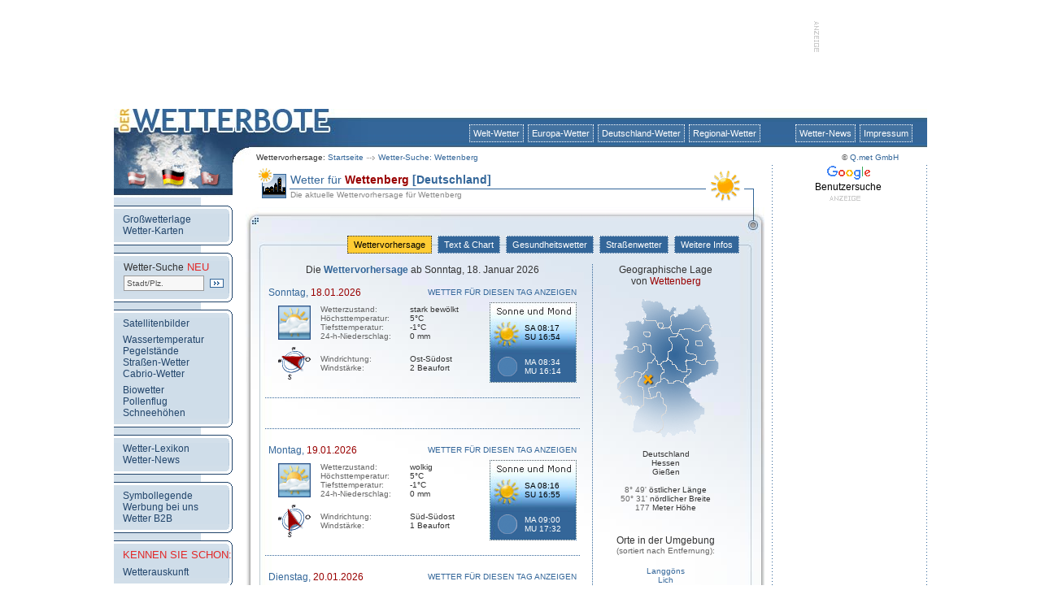

--- FILE ---
content_type: text/html; charset=ISO-8859-1
request_url: http://wetterbote.wetter.net/Wettenberg-Wetter.html
body_size: 6043
content:



<html>

<head>
<TITLE>Wetter Wettenberg Hessen </TITLE>
<META name="Description" content="Das Wetter in Wettenberg: Aktuelle Wetterinformationen und detaillierte Wettervorhersage von wetterbote.wetter.net.">
<META name="Keywords" content="wetter, wettervorhersage, wettenberg, hessen, wettenbergwetter, hessenwetter, wettervorhersagen, wetterbericht, wetterberichte, deutschlandwetter, deutschland, stadtwetter, reisewetter, europawetter,  weather, klima, biowetter, pollenflug, strassenwetter, news,  nachrichten, wetternews, wetternachrichten, wetterprognose,  wetterprognosen, wetterdienst, wetterdienste, wetterbote, Q.met, weltwetter, niederschlag, regen, schnee, sonne,  gewitter, sommer, klimakatastrophe, d&uuml;rre, &uuml;berschwemmung,  satellitenbild, wetterkarten, wetterlage, sturm, orkan, hagel, wetterinfo, report, wetterreport, wind, wetterserver, surfen, segeln,  wassertemperaturen, messwerte, wetterstation">
<META name="Classification" content="Wetter Wettervorhersage Wettenberg Hessen Deutschland">
<META name="Page-topic" content="Wetter Wettervorhersage Wettenberg Hessen Deutschland">
<META name="Author" content="Q.met GmbH">
<META name="Publisher" content="Q.met GmbH">
<META name="Copyright" content="Q.met GmbH">
<META name="Content-language" content="de">
<META name="Revisit-after" content="3 days">
<META name="Audience" content="all">
<META name="distribution" content="global">
<META name="Identifier-URL" content="http://wetterbote.wetter.net/">
<META name="Robots" content="INDEX,FOLLOW">
<META name="robots" content="all">
<META name="EXPIRES" content="0">


<!-- Google Analytics -->
<!-- Global site tag (gtag.js) - Google Analytics -->
<script type="text/plain" async src="https://www.googletagmanager.com/gtag/js?id=UA-634165-4"></script>
<script type="text/plain">
  window.dataLayer = window.dataLayer || [];
  function gtag(){dataLayer.push(arguments);}
  gtag('js', new Date());

  gtag('config', 'UA-634165-4');
</script>
<!-- end of Google Analytics-->

</head>

<body>

<div align="center">

		
<link rel="stylesheet" href="/wetterbote-styles.css" type="text/css">
<link rel="SHORTCUT ICON" href="https://wetterbote.wetter.net/pictures/allgemein/wetterbote.ico">




<div align="center">
<br>
<table border="0" cellpadding="0" cellspacing="0" width="738" height="90">
	<tr height="90">
		<td width="728" height="90"><br>
<br></td>
		<td valign="top" height="90" width="10">
 		<img src="http://werbung.meteoxpress.com/pictures/anzeige-senkrecht.gif" border="0">
		</td>
	</tr>
</table>
	<br>
	<table width="1000" border="0" cellspacing="0" cellpadding="0">
		<tr>
			<td>
				<table border="0" cellpadding="0" cellspacing="0" width="800" height="69" background="http://www.wetterbote.de/pictures/head/head-standard.jpg" height="71">
					<tr height="69">
						<td width="170" height="69"><a href="http://wetterbote.wetter.net" target="_top"><img src="http://www.wetterbote.de/pictures/head/klickhintergrund.gif" width="170" height="69" border="0"></a></td>
						<td width="630" height="69" valign="top">
							<div align="right">
								<table id="standard" border="0" cellpadding="0" cellspacing="0" width="625" height="69">
									<tr height="16">
										<td height="16"></td>
									</tr>
									<tr align="right" height="25">
										<td align="right" height="25">
											<table id="navioben" border="0" cellpadding="0" cellspacing="5" height="25">
												<tr>
													<td><a href="http://wetterbote.wetter.net/wf-sites/wf-weltuebersicht.php">Welt-Wetter</a></td>
													<td><a href="http://wetterbote.wetter.net/wf-sites/wf-europa.php">Europa-Wetter</a></td>
													<td><a href="http://wetterbote.wetter.net/wf-sites/wf-deutschland.php">Deutschland-Wetter</a></td>
													<td><a href="http://wetterbote.wetter.net/wf-sites/wf-bundeslaender.php">Regional-Wetter</a></td>
												</tr>
											</table>
										</td>
									</tr>
									<tr align="right">
										<td align="right" valign="bottom">
											<table id="linkleiste" border="0" cellpadding="0" cellspacing="0" >
												<tr height="10">
													<td align="left" valign="bottom" width="630" height="10"><font face="Arial,Helvetica,Geneva" size="1" color="#333333">
<table border="0" cellspacing="0" cellpadding="0">
	<tr>
		<td valign="middle">Wettervorhersage: <a href="http://wetterbote.wetter.net" target="_top">Startseite</a></td>
		<td valign="middle"><img src="http://www.wetterbote.de/pictures/linkleiste-pfeil-3.gif"></td>
		<td valign="middle"><a href="http://wetterbote.wetter.net/" target="_top">Wetter-Suche: Wettenberg</a></td>
	</tr>
</table>
</font></td>
												</tr>
											</table>
										</td>
									</tr>
								</table>

						</td>
					</tr>
				</table>
			</td>
			<td>
				<table id="standard" border="0" cellpadding="0" cellspacing="0" width="200" background="http://www.wetterbote.de/pictures/head/head-erweiterung-rechts.jpg" height="69">
					<tr height="16">
						<td height="16"></td>
					</tr>
					<tr align="right" height="25">
						<td align="right" height="25">
							<table id="navioben" border="0" cellpadding="0" cellspacing="5" height="25">
								<tr>
									<td><a href="http://wetterbote.wetter.net/wetternews/index.php">Wetter-News</a></td>
									<td><a href="http://wetterbote.wetter.net/wf-sites/wf-impressum.php">Impressum</a></td>
									<td width="8"></td>
								</tr>
							</table>
						</td>
					</tr>
					<tr align="right">
						<td align="right" valign="bottom">
							<table id="linkleiste" border="0" cellpadding="0" cellspacing="0" >
								<tr height="10">
									<td align="center" valign="bottom" width="140" height="10" ><font face="Arial,Helvetica,Geneva" size="1" color="#555555">&copy; <a href="http://www.qmet.de" target="_blank" title="Q.met">Q.met GmbH</a></font></td>
								</tr>
							</table>
						</td>
					</tr>
				</table>
			</td>
		</tr>
	</table>
	<table width="1000" border="0" cellspacing="0" cellpadding="0">
		<tr>
			<td align="left" valign="top">
	<table border="0" cellpadding="0" cellspacing="0" width="800">
		<tr>
			<td width="146" valign="top" background="/wf-pictures/wf-navigation/wf-nav-kachel.gif "><csactiondict>
	<script type="text/javascript"><!--
var preloadFlag = true;

// --></script>
</csactiondict>
<!-- START WETTERBOTE NAVIGATION -->

<table id="navilinks" border="0" cellpadding="0" cellspacing="0" width="146">
	<tr>
		<td valign="top" background="http://www.wetterbote.de/pictures/navigation/nav-kachel.gif">

		<SCRIPT language="JavaScript">
		<!--
		if (document.images) {
		flagge_gesamt 		= new Image(); 	flagge_gesamt.src 			= "http://www.wetterbote.de/pictures/navigation/wetterbote/deutschland/deutschland.gif";
		flagge_oesterreich 	= new Image(); 	flagge_oesterreich.src 		= "http://www.wetterbote.de/pictures/navigation/wetterbote/deutschland/oesterreich.gif";
		flagge_deutschland 	= new Image(); 	flagge_deutschland.src 		= "http://www.wetterbote.de/pictures/navigation/wetterbote/deutschland/deutschland.gif";
		flagge_schweiz 		= new Image(); 	flagge_schweiz.src 			= "http://www.wetterbote.de/pictures/navigation/wetterbote/deutschland/schweiz.gif";}
		function changeImages() {
		if (document.images) {for (var i=0; i<changeImages.arguments.length; i+=2) { document[changeImages.arguments[i]].src = eval(changeImages.arguments[i+1] + ".src"); }}}
		-->
		</SCRIPT>
		<img src="http://www.wetterbote.de/pictures/navigation/wetterbote/deutschland/deutschland.gif" width="146" height="40" usemap="#Map2" name="wetterflaggen" border="0">
		<map name="Map2">
		<area shape="rect" coords="13,4,43,25"
		href="http://www.wetterbote.at" onMouseOver=" changeImages('wetterflaggen', 'flagge_oesterreich')" onMouseOut="changeImages('wetterflaggen', 'flagge_gesamt')">
		<area shape="rect" coords="57,4,87,25"
		href="http://www.wetterbote.de" onMouseOver=" changeImages('wetterflaggen', 'flagge_deutschland')" onMouseOut="changeImages('wetterflaggen', 'flagge_gesamt')">
		<area shape="rect" coords="103,4,133,25"
		href="http://www.wetterbote.ch" onMouseOver=" changeImages('wetterflaggen', 'flagge_schweiz')" onMouseOut="changeImages('wetterflaggen', 'flagge_gesamt')">
		</map>

		<br>
		<img src="http://www.wetterbote.de/pictures/navigation/nav-kachel.gif" width="146" height="5" border="0"><br>
			<table border="0" cellpadding="0" cellspacing="0" width="146">
				<tr>
					<td background="http://www.wetterbote.de/pictures/navigation/nav-2.gif">
						<div align="right">
							<img src="http://www.wetterbote.de/pictures/navigation/nav-1.gif" alt="wetter" width="146" height="15" border="0"><br>
							<table id="navilinks" border="0" cellpadding="0" cellspacing="0" width="135">
								<tr>
									<td>
										<div align="left">
											<a href="http://wetterbote.wetter.net/grosswetterlage/index.php" target="_top">Gro&szlig;wetterlage</a><br>
											<a href="http://wetterbote.wetter.net/wf-sites/wf-weltuebersicht.php" target="_top">Wetter-Karten</a></div>
									</td>
								</tr>
							</table>
							<img src="http://www.wetterbote.de/pictures/navigation/nav-3.gif" alt="wetter" width="146" height="15" border="0"></div>
					</td>
				</tr>
			</table>
			<table border="0" cellpadding="0" cellspacing="0" width="146">
				<tr>
					<td background="http://www.wetterbote.de/pictures/navigation/nav-2.gif">
						<div align="right">
							<img src="http://www.wetterbote.de/pictures/navigation/nav-1.gif" alt="wetter" width="146" height="15" border="0">
							<table border="0" cellpadding="0" cellspacing="0" width="135">
								<tr valign="middle">
									<td>
										<div align="left">
											<font color="#cfdde9">.</font>Wetter-Suche<font color="#cc0000" size="2"> </font><font size="2" color="#e22828" face="Trebuchet MS, Geneva, Arial, Helvetica, SunSans-Regular, sans-serif">NEU</font><br>
										



	<table border="0" cellspacing="3" cellpadding="0" width="137">
		<form action="http://wetterbote.wetter.net/Suche" method="post">
		<tr>
			<td height="5">
				<div align="left">
					<input type="hidden" name="modus" value="Suche">
					<input type="text" name="suche" size="14" maxlength="50" style="color:#555; font-size : 10px; padding: 2px; border: solid 1px #999; background-color: #F7F7F7; padding: 3px" tabindex="1" value="Stadt/Plz." onfocus="if (this.value=='Stadt/Plz.') this.value=''">		<input type="image" src="http://www.wetterbote.de/wf-pictures/wf-gobutton-2.gif" align="absmiddle" onmouseover="src='http://www.wetterbote.de/wf-pictures/wf-gobutton-1.gif'" onmouseout="src ='http://www.wetterbote.de/wf-pictures/wf-gobutton-2.gif'" name="submit form"></div>
			</td>
		</tr>	
      <!--
		<tr>
			<td>
				<table border="0" cellspacing="0" cellpadding="0">
					<tr>
						<td width="3"></td>
						<td>
							<div align="left">
								<span class="Suche_Feldhinweis">Mit Biowetter-,<br>
Pollenflug- und<br>
Wetter-Cam-Suche.</span></div>
		</td>
		</tr>
	</table>
	</td>
	</tr>
      -->
</form>
</table>
										</div>
									</td>
								</tr>
							</table>
							<img src="http://www.wetterbote.de/pictures/navigation/nav-3.gif" alt="wetter" width="146" height="15" border="0"></div>
					</td>
				</tr>
			</table>
			<table border="0" cellpadding="0" cellspacing="0" width="146">
				<tr>
					<td background="http://www.wetterbote.de/pictures/navigation/nav-2.gif">
						<div align="right">
							<img src="http://www.wetterbote.de/pictures/navigation/nav-1.gif" alt="wetter" width="146" height="15" border="0"><br>
							<table border="0" cellpadding="0" cellspacing="0" width="135">
								<tr>
									<td>
										<div align="left">
											<a href="http://wetterbote.wetter.net/satellitenbilder/bilder/index.php" target="_top">Satellitenbilder</a><br>
											<img src="http://www.wetterbote.de/pictures/head/klickhintergrund.gif" width="50" height="6" border="0"><br>
											<a href="http://wetterbote.wetter.net/wassertemperaturen/" target="_top">Wassertemperatur</a><br>
											<a href="http://wetterbote.wetter.net/pegel/" target="_top">Pegelst&auml;nde</a><br>
											<a href="http://wetterbote.wetter.net/strassenwetter/index.php" target="_top">Stra&szlig;en-Wetter</a><br>
											<a href="http://wetterbote.wetter.net/cabriowetter/" target="_top">Cabrio-Wetter</a><br>
											<img src="http://www.wetterbote.de/pictures/head/klickhintergrund.gif" width="50" height="6" border="0"><br>
											<a href="http://www.biowetter.net" target="_blank">Biowetter</a><br>
											<a href="http://www.Pollen-Flug.de" target="_blank">Pollenflug</a><br>
											<a href="http://www.SchneeOnline.de" target="_blank">Schneeh&ouml;hen</a><br>
									</td>
								</tr>
							</table>
							<img src="http://www.wetterbote.de/pictures/navigation/nav-3.gif" alt="wetter" width="146" height="15" border="0"></div>
					</td>
				</tr>
			</table>
			<table border="0" cellpadding="0" cellspacing="0" width="146">
				<tr>
					<td background="http://www.wetterbote.de/pictures/navigation/nav-2.gif">
						<div align="right">
							<img src="http://www.wetterbote.de/pictures/navigation/nav-1.gif" alt="wetter" width="146" height="15" border="0"><br>
							<table border="0" cellpadding="0" cellspacing="0" width="135">
								<tr>
									<td>
										<div align="left">
											<a href="http://wetterbote.wetter.net/wetterlexikon/index.php" target="_top">Wetter-Lexikon</a><br>
											<a href="http://wetterbote.wetter.net/wetternews/index.php" target="_top">Wetter-News</a><br>
																				</td>
								</tr>
							</table>
							<img src="http://www.wetterbote.de/pictures/navigation/nav-3.gif" alt="wetter" width="146" height="15" border="0"></div>
					</td>
				</tr>
			</table>
						<table border="0" cellpadding="0" cellspacing="0" width="146">
				<tr>
					<td background="http://www.wetterbote.de/pictures/navigation/nav-2.gif">
						<div align="right">
							<img src="http://www.wetterbote.de/pictures/navigation/nav-1.gif" alt="wetter" width="146" height="15" border="0"><br>
							<table border="0" cellpadding="0" cellspacing="0" width="135">
								<tr>
									<td>
										<div align="left">
											<a href="http://wetterbote.wetter.net/wf-sites/wf-symbole.php" target="_top">Symbollegende</a><br>
											<a href="http://wetterbote.wetter.net/wf-sites/wf-vermarktung.php" target="_top">Werbung bei uns</a><br>
											<a href="http://www.wetter.net/company/b2b.html" target="_blank">Wetter B2B</a></div>
									</td>
								</tr>
							</table>
							<img src="http://www.wetterbote.de/pictures/navigation/nav-3.gif" alt="wetter" width="146" height="15" border="0"></div>
					</td>
				</tr>
			</table>
			<table border="0" cellpadding="0" cellspacing="0" width="146">
				<tr>
					<td background="http://www.wetterbote.de/pictures/navigation/nav-2.gif">
						<div align="right">
							<img src="http://www.wetterbote.de/pictures/navigation/nav-1.gif" alt="wetter" width="146" height="15" border="0"><br>
							<table border="0" cellpadding="0" cellspacing="0" width="135">
								<tr>
									<td>
										<div align="left">
											<font size="2" color="#e22828" face="Trebuchet MS, Geneva, Arial, Helvetica, SunSans-Regular, sans-serif">KENNEN SIE SCHON:</font><br>
											<img src="http://www.wetterbote.de/pictures/head/klickhintergrund.gif" width="50" height="6" border="0"><br>
											<a href="http://www.qmet.de/versicherungen-gutachter/" target="_blank">Wetterauskunft</a><font face="Arial,Helvetica,Geneva,Swiss,SunSans-Regular" size="2"><br>
											</font>
										</div>
									</td>
								</tr>
							</table>
							<img src="http://www.wetterbote.de/pictures/navigation/nav-3.gif" alt="wetter" width="146" height="15" border="0"></div>
					</td>
				</tr>
			</table>
			<br>
			<br>
			<br>
			<br>
			<br>
		</td>
	</tr>
</table><!-- ENDE WETTERBOTE NAVIGATION --></td>
			<td valign="top" width="654">
				<div align="center">
					
<!--<table border="1" cellpadding="0" cellspacing="0" width="3" height="52"><tr><td></td></tr></table>-->
<table border="0" cellpadding="0" cellspacing="0" width="624" height="52">
	<tr>
		<td width="10"><table border="0" cellspacing="0" cellpadding="0" width="10"><tr><td></td></tr></table></td>
		<td background="/pictures/wettersuche/wettersuche-kopf-wetter.gif">
			<table border="0" cellpadding="0" cellspacing="0" width="624" height="26">
				<tr>
					<td width="51">&nbsp;</td>
					<td id="headline" valign="bottom">
														Wetter f&uuml;r <font color="#990000"><b>Wettenberg</b></font> <font color="#336699"><b>[Deutschland]</b></font>						
					</td>
				</tr>
			</table>
			<table border="0" cellpadding="0" cellspacing="0" width="624" height="4"><tr><td></td></tr></table>
			<table border="0" cellpadding="0" cellspacing="0" width="624" height="22">
				<tr>
					<td width="51">&nbsp;</td>
					<td id="headline_datum" valign="top">
													Die aktuelle Wettervorhersage f&uuml;r Wettenberg					</td>
				</tr>
			</table>
		</td>
	</tr>
</table>							<table border="0" cellpadding="0" cellspacing="0" width="654" background="/pictures/wettersuche/wettersuche-kachel.jpg" style="background-repeat:no-repeat">
						<tr>
							<td>
								<div align="center">
									<table border="0" cellpadding="0" cellspacing="2" width="654">
										<tr height="34">
											<td height="34"></td>
											<td height="34"></td>
											<td width="25" height="34"></td>
										</tr>
										<tr>
											<td></td>
											<td>
												<div align="right">
													<table border="0" cellpadding="0" cellspacing="2">
														<tr>
																															<td id="naviwettersuche_aktiv">
																	<div align="center"><a href="http://wetterbote.wetter.net/Wettenberg-Wetter.html">&nbsp;Wettervorhersage&nbsp;</a></div>
																</td>
																<td width="3"></td>																<td id="naviwettersuche">
																	<div align="center"><a href="http://wetterbote.wetter.net/Wettenberg-Wettertext.html">&nbsp;Text &amp; Chart&nbsp;</a></div>
																</td>
																<td width="3"></td>																<td id="naviwettersuche">

																	<!-- 30.01.13 Re:
																	<div align="center"><a href="http://wetterbote.wetter.net/Wettenberg-Gesundheitswetter.html">&nbsp;Gesundheitswetter&nbsp;</a></div>
																	-->
																	<div align="center"><a href="http://www.biowetter.net/">&nbsp;Gesundheitswetter&nbsp;</a></div>
																	</td>
																<td width="3"></td>																<td id="naviwettersuche">
																	<div align="center"><a href="http://wetterbote.wetter.net/Wettenberg-Strassenwetter.html">&nbsp;Stra&szlig;enwetter&nbsp;</a></div>
																</td>
																<td width="3"></td>																<td id="naviwettersuche">
																	<div align="center"><a href="http://wetterbote.wetter.net/Wettenberg-Informationen.html">&nbsp;Weitere Infos&nbsp;</a></div>
																</td>														</tr>
													</table>
												</div>
											</td>
											<td width="25"></td>
										</tr>
									</table>
									<br>

									<table border="0" cellpadding="0" cellspacing="0" width="654">
										<tr>
											<td width="40"></td>
												
<script src="/js/afcscript.js" type="text/javascript"></script>

<td width="400" valign="top">
	<div align="center">
	Die <font color="#336699"><b>Wettervorhersage</b></font> ab Sonntag, 18. Januar 2026<br>
	<br>
			<table border="0" cellpadding="0" cellspacing="0" width="95%">
			<tr>
				<td colspan="2"><font color="#336699">Sonntag,</font><font color="#990000"> 18.01.2026</font></td>
				<td colspan="2"><div align="right"><font size="1"><a href="http://wetterbote.wetter.net/Wettenberg-Wettervorhersage-1.html">WETTER F&Uuml;R DIESEN TAG ANZEIGEN</a></font></div></td>
			</tr>
			<tr height="5">
				<td width="65" height="5"></td>
				<td width="110" height="5"></td>
				<td height="5" width="90"></td>
				<td height="5" width="115"></td>
			</tr>
			<tr>
				<td width="65">
					<div align="center">
						<a href="/wf-sites/wf-symbole.php" target="_blank"><img src="/pictures/wettersymbole_1/tags/gross/animiert/6-8.gif" width="40" height="42" border="0"></a>
					</div>
				</td>
				<td width="110"><font color="#666666" size="1">Wetterzustand:<br>H&ouml;chsttemperatur:<br>Tiefsttemperatur:<br>24-h-Niederschlag:</font></td>
				<td width="90">
					<font size="1">
						stark bewölkt<br>
						5&deg;C<br>
						-1&deg;C<br>
						0 mm
					</font>
				</td>
				<td rowspan="3" width="115">
					<div align="right">
						<table border="0" cellpadding="0" cellspacing="0" width="107" height="99">
							<tr>
								<td background="/pictures/wettersuche/wettersuche-sonnemond.jpg" valign="bottom" align="right">
									<table border="0" cellpadding="0" cellspacing="8" width="107">
										<tr>
											<td id="sonne" width="27"></td>
											<td id="sonne">
												SA 08:17<br>
												SU 16:54<br>
												<br>
											</td>
										</tr>
										<tr>
											<td id="mond" width="27"><div align="center"><img src="/pictures/wettersuche/monde/Mond-01.gif" border="0"></div></td>
											<td id="mond">
												MA 08:34<br>
												MU 16:14<br></td>
										</tr>
									</table>
								</td>
							</tr>
						</table>
					</div>
				</td>
			</tr>
			<tr>
				<td width="65"></td>
				<td width="110"></td>
				<td width="90"></td>
			</tr>
			<tr>
				<td width="65">
					<div align="center">
						<a href="/wf-sites/wf-symbole.php" target="_blank"><img src="/pictures/wettersuche/wind/wf-wind-oso.gif" width="40" height="40" border="0"></a>
					</div>
				</td>
				<td width="110"><font color="#666666" size="1">Windrichtung:<br>Windst&auml;rke:</font></td>
				<td width="90">
					<font size="1">
						Ost-Südost<br>
						2 Beaufort
					</font>
				</td>
			</tr>
		</table>				<br>
			<img src="/pictures/wettersuche/wettersuche-waagerecht.gif" width="392" height="10" border="0"><br>
			<br>			<!-- Werbung //-->
			<br>
			<img src="/pictures/wettersuche/wettersuche-waagerecht.gif" width="392" height="10" border="0"><br>
			<br>		<table border="0" cellpadding="0" cellspacing="0" width="95%">
			<tr>
				<td colspan="2"><font color="#336699">Montag,</font><font color="#990000"> 19.01.2026</font></td>
				<td colspan="2"><div align="right"><font size="1"><a href="http://wetterbote.wetter.net/Wettenberg-Wettervorhersage-2.html">WETTER F&Uuml;R DIESEN TAG ANZEIGEN</a></font></div></td>
			</tr>
			<tr height="5">
				<td width="65" height="5"></td>
				<td width="110" height="5"></td>
				<td height="5" width="90"></td>
				<td height="5" width="115"></td>
			</tr>
			<tr>
				<td width="65">
					<div align="center">
						<a href="/wf-sites/wf-symbole.php" target="_blank"><img src="/pictures/wettersymbole_1/tags/gross/animiert/4-8.gif" width="40" height="42" border="0"></a>
					</div>
				</td>
				<td width="110"><font color="#666666" size="1">Wetterzustand:<br>H&ouml;chsttemperatur:<br>Tiefsttemperatur:<br>24-h-Niederschlag:</font></td>
				<td width="90">
					<font size="1">
						wolkig<br>
						5&deg;C<br>
						-1&deg;C<br>
						0 mm
					</font>
				</td>
				<td rowspan="3" width="115">
					<div align="right">
						<table border="0" cellpadding="0" cellspacing="0" width="107" height="99">
							<tr>
								<td background="/pictures/wettersuche/wettersuche-sonnemond.jpg" valign="bottom" align="right">
									<table border="0" cellpadding="0" cellspacing="8" width="107">
										<tr>
											<td id="sonne" width="27"></td>
											<td id="sonne">
												SA 08:16<br>
												SU 16:55<br>
												<br>
											</td>
										</tr>
										<tr>
											<td id="mond" width="27"><div align="center"><img src="/pictures/wettersuche/monde/Mond-02.gif" border="0"></div></td>
											<td id="mond">
												MA 09:00<br>
												MU 17:32<br></td>
										</tr>
									</table>
								</td>
							</tr>
						</table>
					</div>
				</td>
			</tr>
			<tr>
				<td width="65"></td>
				<td width="110"></td>
				<td width="90"></td>
			</tr>
			<tr>
				<td width="65">
					<div align="center">
						<a href="/wf-sites/wf-symbole.php" target="_blank"><img src="/pictures/wettersuche/wind/wf-wind-sso.gif" width="40" height="40" border="0"></a>
					</div>
				</td>
				<td width="110"><font color="#666666" size="1">Windrichtung:<br>Windst&auml;rke:</font></td>
				<td width="90">
					<font size="1">
						Süd-Südost<br>
						1 Beaufort
					</font>
				</td>
			</tr>
		</table>				<br>
			<img src="/pictures/wettersuche/wettersuche-waagerecht.gif" width="392" height="10" border="0"><br>
			<br>		<table border="0" cellpadding="0" cellspacing="0" width="95%">
			<tr>
				<td colspan="2"><font color="#336699">Dienstag,</font><font color="#990000"> 20.01.2026</font></td>
				<td colspan="2"><div align="right"><font size="1"><a href="http://wetterbote.wetter.net/Wettenberg-Wettervorhersage-3.html">WETTER F&Uuml;R DIESEN TAG ANZEIGEN</a></font></div></td>
			</tr>
			<tr height="5">
				<td width="65" height="5"></td>
				<td width="110" height="5"></td>
				<td height="5" width="90"></td>
				<td height="5" width="115"></td>
			</tr>
			<tr>
				<td width="65">
					<div align="center">
						<a href="/wf-sites/wf-symbole.php" target="_blank"><img src="/pictures/wettersymbole_1/tags/gross/animiert/3-8.gif" width="40" height="42" border="0"></a>
					</div>
				</td>
				<td width="110"><font color="#666666" size="1">Wetterzustand:<br>H&ouml;chsttemperatur:<br>Tiefsttemperatur:<br>24-h-Niederschlag:</font></td>
				<td width="90">
					<font size="1">
						heiter<br>
						3&deg;C<br>
						-2&deg;C<br>
						0 mm
					</font>
				</td>
				<td rowspan="3" width="115">
					<div align="right">
						<table border="0" cellpadding="0" cellspacing="0" width="107" height="99">
							<tr>
								<td background="/pictures/wettersuche/wettersuche-sonnemond.jpg" valign="bottom" align="right">
									<table border="0" cellpadding="0" cellspacing="8" width="107">
										<tr>
											<td id="sonne" width="27"></td>
											<td id="sonne">
												SA 08:15<br>
												SU 16:57<br>
												<br>
											</td>
										</tr>
										<tr>
											<td id="mond" width="27"><div align="center"><img src="/pictures/wettersuche/monde/Mond-03.gif" border="0"></div></td>
											<td id="mond">
												MA 09:20<br>
												MU 18:49<br></td>
										</tr>
									</table>
								</td>
							</tr>
						</table>
					</div>
				</td>
			</tr>
			<tr>
				<td width="65"></td>
				<td width="110"></td>
				<td width="90"></td>
			</tr>
			<tr>
				<td width="65">
					<div align="center">
						<a href="/wf-sites/wf-symbole.php" target="_blank"><img src="/pictures/wettersuche/wind/wf-wind-so.gif" width="40" height="40" border="0"></a>
					</div>
				</td>
				<td width="110"><font color="#666666" size="1">Windrichtung:<br>Windst&auml;rke:</font></td>
				<td width="90">
					<font size="1">
						Südost<br>
						1 Beaufort
					</font>
				</td>
			</tr>
		</table>				<br>
			<img src="/pictures/wettersuche/wettersuche-waagerecht.gif" width="392" height="10" border="0"><br>
			<br>		<table border="0" cellpadding="0" cellspacing="0" width="95%">
			<tr>
				<td colspan="2"><font color="#336699">Mittwoch,</font><font color="#990000"> 21.01.2026</font></td>
				<td colspan="2"><div align="right"><font size="1"><a href="http://wetterbote.wetter.net/Wettenberg-Wettervorhersage-4.html">WETTER F&Uuml;R DIESEN TAG ANZEIGEN</a></font></div></td>
			</tr>
			<tr height="5">
				<td width="65" height="5"></td>
				<td width="110" height="5"></td>
				<td height="5" width="90"></td>
				<td height="5" width="115"></td>
			</tr>
			<tr>
				<td width="65">
					<div align="center">
						<a href="/wf-sites/wf-symbole.php" target="_blank"><img src="/pictures/wettersymbole_1/tags/gross/animiert/3-8.gif" width="40" height="42" border="0"></a>
					</div>
				</td>
				<td width="110"><font color="#666666" size="1">Wetterzustand:<br>H&ouml;chsttemperatur:<br>Tiefsttemperatur:<br>24-h-Niederschlag:</font></td>
				<td width="90">
					<font size="1">
						heiter<br>
						3&deg;C<br>
						-4&deg;C<br>
						0 mm
					</font>
				</td>
				<td rowspan="3" width="115">
					<div align="right">
						<table border="0" cellpadding="0" cellspacing="0" width="107" height="99">
							<tr>
								<td background="/pictures/wettersuche/wettersuche-sonnemond.jpg" valign="bottom" align="right">
									<table border="0" cellpadding="0" cellspacing="8" width="107">
										<tr>
											<td id="sonne" width="27"></td>
											<td id="sonne">
												SA 08:14<br>
												SU 16:59<br>
												<br>
											</td>
										</tr>
										<tr>
											<td id="mond" width="27"><div align="center"><img src="/pictures/wettersuche/monde/Mond-04.gif" border="0"></div></td>
											<td id="mond">
												MA 09:35<br>
												MU 20:07<br></td>
										</tr>
									</table>
								</td>
							</tr>
						</table>
					</div>
				</td>
			</tr>
			<tr>
				<td width="65"></td>
				<td width="110"></td>
				<td width="90"></td>
			</tr>
			<tr>
				<td width="65">
					<div align="center">
						<a href="/wf-sites/wf-symbole.php" target="_blank"><img src="/pictures/wettersuche/wind/wf-wind-so.gif" width="40" height="40" border="0"></a>
					</div>
				</td>
				<td width="110"><font color="#666666" size="1">Windrichtung:<br>Windst&auml;rke:</font></td>
				<td width="90">
					<font size="1">
						Südost<br>
						1 Beaufort
					</font>
				</td>
			</tr>
		</table>	
	</div>
</td>

<td width="11" background="/pictures/wettersuche/wettersuche-senkrecht.gif"> <br></td>
<td width="185" valign="top">
	<div align="center">
		Geographische Lage<br>
		von <font color="#990000">Wettenberg</font><br>
		<br>
		<img src="/pictures/wettersuche/orientierung/10834.gif" border="0"><br>
		<br>
		<font size="1">
			Deutschland<br>Hessen<br>Gießen<br><br><font color="#666666">8&deg; 49' </font>östlicher Länge<br><font color="#666666">50&deg; 31' </font>nördlicher Breite<br>			<font color="#666666">177</font> Meter H&ouml;he<br>
		</font>
<br>

		<br>Orte in der Umgebung<br>
		<font size="1" color="#666666">(sortiert nach Entfernung):</font><br>
		<br>
		<a href="Langgoens-Wetter.html" target="_top"><font size="1">Langgöns</font></a><br><a href="Lich-Wetter.html" target="_top"><font size="1">Lich</font></a><br><a href="Buseck-Wetter.html" target="_top"><font size="1">Buseck</font></a><br><a href="Hungen-Wetter.html" target="_top"><font size="1">Hungen</font></a><br><a href="Pohlheim-Wetter.html" target="_top"><font size="1">Pohlheim</font></a><br><a href="Biebertal-Wetter.html" target="_top"><font size="1">Biebertal</font></a><br><a href="Fernwald-Wetter.html" target="_top"><font size="1">Fernwald</font></a><br><a href="Heuchelheim-Wetter.html" target="_top"><font size="1">Heuchelheim</font></a><br><a href="Heuchelheim-Klingen-Wetter.html" target="_top"><font size="1">Heuchelheim-Klingen</font></a><br><a href="Linden_Hessen-Wetter.html" target="_top"><font size="1">Linden (Hessen)</font></a><br><a href="Linden_Oberhessen-Wetter.html" target="_top"><font size="1">Linden (Oberhessen)</font></a><br><a href="Rabenau_Hessen-Wetter.html" target="_top"><font size="1">Rabenau (Hessen)</font></a><br><a href="Reiskirchen-Wetter.html" target="_top"><font size="1">Reiskirchen</font></a><br><a href="Rockenberg-Wetter.html" target="_top"><font size="1">Rockenberg</font></a><br><a href="Giessen-Wetter.html" target="_top"><font size="1">Gießen</font></a><br>		<br>
	</div>
</td>
												<td width="35"></td>
										</tr>
									</table>

									<table border="0" cellpadding="0" cellspacing="0" width="580" height="7"><tr height="7">
										<td align="center" background="/pictures/wettersuche/wettersuche-waagerecht-lang.gif"></td></tr>
									</table>
								<br>
								<span id="Suche_Eigenschaften">Sonne und Mond: Daten der Auf- und Untergangszeiten von Sonne und  Mond zur jeweiligen Ortszeit.<br><br></span><table border="0" cellpadding="0" cellspacing="0" width="480" height="30">
	<tr>
		<td width="470">

</td>
		<td><img src="http://www.Wetterbote.de/wf-sites/wf-head/wetterbote-anzeige.gif" width="10" height="40" border="0"></td>
	</tr>
</table>								<img src="/pictures/wettersuche/wettersuche-fuss.gif" border="0">
							</div>
						</td>
					</tr>
				</table>
			</div>
		</td>
	</tr>
	</table>
	</td>
<td width="10" background="http://www.wetterbote.de/pictures/trennlinien/trenner-senkrecht-2.gif"><br>
</td>
<td width="180" align="center" valign="top">

<!-- Search Google (new) -->
<style type="text/css">
@import url(http://www.google.com/cse/api/branding.css);
</style>
<div class="cse-branding-bottom" style="background-color:#FFFFFF;color:#000000;margin-left: 5px;">
  <div class="cse-branding-form">

  </div>
  <div class="cse-branding-logo" style="margin-left: 4px;">
    <img src="http://www.google.com/images/poweredby_transparent/poweredby_FFFFFF.gif" alt="Google" />
  </div>
  <div class="cse-branding-text">
    Benutzersuche
  </div>
</div>
<!-- Search Google -->


<!-- BEGIN CODE 160*600 BLOCK -->
<table border="0" cellpadding="0" cellspacing="2">
	<tr>
		<td align="right">
		<img src="http://werbung.meteoXpress.com/pictures/wtb-hinweis-quer.gif" border="0">
		</td>
	</tr>
	<tr>
		<td align="right">

		</td>
	</tr>
</table>
<!-- END CODE 160*600 BLOCK -->


</td>
<td width="10" background="http://www.wetterbote.de/pictures/trennlinien/trenner-senkrecht-2.gif"><br>
</td>
</tr>
<tr>
<td align="left" valign="top">

<table border="0" cellpadding="0" cellspacing="0" width="800" height="60" background="http://www.wetterbote.de/pictures/fuss/fuss.gif">
	<tr>
		<td valign="bottom">
			<table border="0" cellpadding="0" cellspacing="0" width="800" height="60">
            <tr>
				<td width="150" valign="top">
					<table border="0" cellpadding="0" cellspacing="0" width="130">
					<tr>
						<td width="12"></td>
						<td valign="bottom"></td>
					</tr>
					</table>
				</td>
				<td><br><div align="center"><font face="Arial,Helvetica,Geneva,Swiss,SunSans-Regular" size="2"><a href="http://wetterbote.wetter.net/wetternews/index.php" target="_top" title="WetterNews">Wetter-News bestellen/abbestellen</a></font><font face="Arial,Helvetica,Geneva,Swiss,SunSans-Regular" color="white" size="2">--------</font><font face="Arial,Helvetica,Geneva,Swiss,SunSans-Regular" size="2"><a href="mailto:info@qmet.de?subject=Eine Frage zu wetterbote.wetter.net">eMail an wetterbote.wetter.net</a></font><font face="Arial,Helvetica,Geneva,Swiss,SunSans-Regular" color="white" size="2">-------</font><font face="Arial,Helvetica,Geneva,Swiss,SunSans-Regular" size="2"><a href="javascript:window.external.AddFavorite('http://wetterbote.wetter.net','Wetter von wetterbote.wetter.net');">Diese Seite als Lesezeichen sichern</a></font></div></td>
			</tr>
			<tr height="23">
				<td height="23" colspan="2" valign="middle">
					<div align="center">
						<font size="1" color="#333333" face="Arial,Helvetica,Geneva,Swiss,SunSans-Regular">
						<br>WETTER-NETZWERK:
						<a href="http://www.pollen-flug.de" target="_blank">WETTER.NET</a><br>

						WETTER-PARTNER:
						<a href="http://www.proplanta.de" target="_blank">Proplanta.de</a> |
						<a href="http://www.docspot.tv" target="_blank">docspot.tv</a> |
						<a href="http://www.skiresort.de" target="_blank">skiresort.de</a>
						</font></div>
				</td>
			</tr>
			</table>
		</td>
	</tr>
</table>

</td>
<td width="10" background="http://www.wetterbote.de/pictures/fuss/fuss-erweiterung-rechts.gif"><br>
</td>
<td width="180" valign="bottom" background="http://www.wetterbote.de/pictures/fuss/fuss-erweiterung-rechts.gif">
</td>
<td width="10" background="http://www.wetterbote.de/pictures/fuss/fuss-erweiterung-rechts.gif"><br>
</td>
</tr>
</table>
<br>
</div>


</div>
</body>

</html>
